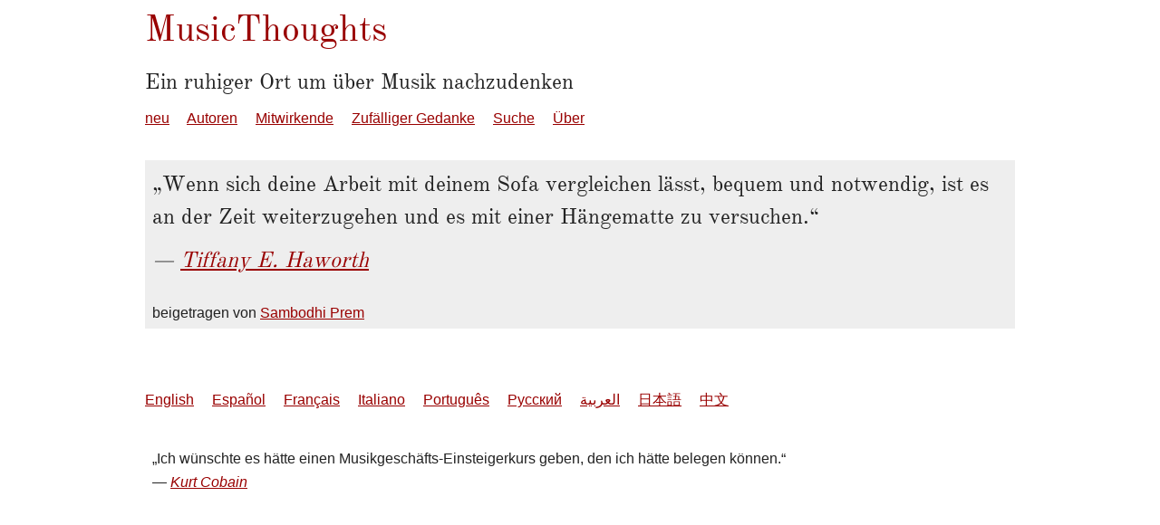

--- FILE ---
content_type: text/html; charset=utf-8
request_url: https://de.musicthoughts.com/t/372
body_size: 698
content:
<!doctype html>
<html lang="de" dir="ltr">
<head>
<meta charset="utf-8">
<title>Tiffany E. Haworth Zitat: Wenn sich deine Arbeit mit deinem Sofa vergleichen lässt, bequem…</title>
<meta name="viewport" content="width=device-width, initial-scale=1.0" />
<link rel="stylesheet" href="/css/musicthoughts-201602.css" />
<link rel="alternate" hreflang="en" href="https://musicthoughts.com/t/372" />
<link rel="alternate" hreflang="es" href="https://es.musicthoughts.com/t/372" />
<link rel="alternate" hreflang="fr" href="https://fr.musicthoughts.com/t/372" />
<link rel="alternate" hreflang="it" href="https://it.musicthoughts.com/t/372" />
<link rel="alternate" hreflang="pt" href="https://pt.musicthoughts.com/t/372" />
<link rel="alternate" hreflang="ru" href="https://ru.musicthoughts.com/t/372" />
<link rel="alternate" hreflang="ar" href="https://ar.musicthoughts.com/t/372" />
<link rel="alternate" hreflang="ja" href="https://ja.musicthoughts.com/t/372" />
<link rel="alternate" hreflang="zh" href="https://zh.musicthoughts.com/t/372" />
</head>
<body id="t">
<div id="page">

<header id="bighead">
<hgroup>
<h1><a href="/">MusicThoughts</a></h1>
<h2>Ein ruhiger Ort um über Musik nachzudenken</h2>
</hgroup>

<nav id="nav">
<ul>
	<li><a href="/new">neu</a></li>
	<li><a href="/authors">Autoren</a></li>
	<li><a href="/contributors">Mitwirkende</a></li>
	<li><a href="/t/437">Zufälliger Gedanke</a></li>
	<li><a href="/search">Suche</a></li>
	<li><a href="/about">Über</a></li>
</ul>
</nav>
</header>

<section id="content">

<blockquote>
	<q>Wenn sich deine Arbeit mit deinem Sofa vergleichen lässt, bequem und notwendig, ist es an der Zeit weiterzugehen und es mit einer Hängematte zu versuchen.</q>
	<cite><a href="/author/88">Tiffany E. Haworth</a></cite>
	<footer>beigetragen von <a href="/contributor/20">Sambodhi Prem</a></footer>
</blockquote>

</section>

<footer id="bigfoot">
<nav id="langforms">
<ul>
	<li><a href="https://musicthoughts.com/t/372">English</a></li>
	<li><a href="https://es.musicthoughts.com/t/372">Español</a></li>
	<li><a href="https://fr.musicthoughts.com/t/372">Français</a></li>
	<li><a href="https://it.musicthoughts.com/t/372">Italiano</a></li>
	<li><a href="https://pt.musicthoughts.com/t/372">Português</a></li>
	<li><a href="https://ru.musicthoughts.com/t/372">Русский</a></li>
	<li><a href="https://ar.musicthoughts.com/t/372">العربية</a></li>
	<li><a href="https://ja.musicthoughts.com/t/372">日本語</a></li>
	<li><a href="https://zh.musicthoughts.com/t/372">中文</a></li>
</ul>
</nav>

<blockquote cite="/t/466">
	<q>Ich wünschte es hätte einen Musikgeschäfts-Einsteigerkurs geben, den ich hätte belegen können.</q>
	<cite><a href="/t/466">Kurt Cobain</a></cite>
</blockquote>


</footer>

</div>
</body>
</html>

